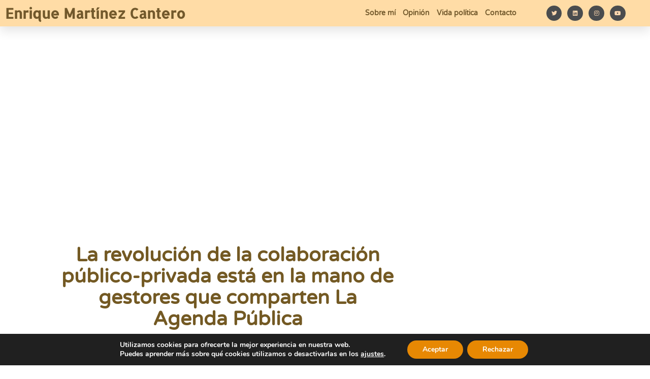

--- FILE ---
content_type: text/css; charset=utf-8
request_url: https://www.enriquemartinezcantero.com/wp-content/cache/autoptimize/autoptimize_single_a6782ede776c7c0cabbd47d562f686d4.php?ver=1768501242
body_size: 2034
content:
.elementor-614 .elementor-element.elementor-element-74cab9d2:not(.elementor-motion-effects-element-type-background),.elementor-614 .elementor-element.elementor-element-74cab9d2>.elementor-motion-effects-container>.elementor-motion-effects-layer{background-color:#ffdca6}.elementor-614 .elementor-element.elementor-element-74cab9d2>.elementor-container{max-width:1261px;min-height:0px}.elementor-614 .elementor-element.elementor-element-74cab9d2{box-shadow:0px 10px 20px 0px rgba(0,0,0,.1);transition:background .3s,border .3s,border-radius .3s,box-shadow .3s;margin-top:0;margin-bottom:0;padding:0;z-index:10}.elementor-614 .elementor-element.elementor-element-74cab9d2>.elementor-background-overlay{transition:background .3s,border-radius .3s,opacity .3s}.elementor-bc-flex-widget .elementor-614 .elementor-element.elementor-element-49aa0365.elementor-column .elementor-widget-wrap{align-items:center}.elementor-614 .elementor-element.elementor-element-49aa0365.elementor-column.elementor-element[data-element_type="column"]>.elementor-widget-wrap.elementor-element-populated{align-content:center;align-items:center}.elementor-widget-heading .elementor-heading-title{font-family:var(--e-global-typography-primary-font-family);font-weight:var(--e-global-typography-primary-font-weight);color:var(--e-global-color-primary)}.elementor-614 .elementor-element.elementor-element-2849b585>.elementor-widget-container{margin:0;padding:0}.elementor-614 .elementor-element.elementor-element-2849b585 .elementor-heading-title{font-family:"Allerta Stencil";font-size:28px;color:#72592c}.elementor-bc-flex-widget .elementor-614 .elementor-element.elementor-element-5090c8f7.elementor-column .elementor-widget-wrap{align-items:center}.elementor-614 .elementor-element.elementor-element-5090c8f7.elementor-column.elementor-element[data-element_type="column"]>.elementor-widget-wrap.elementor-element-populated{align-content:center;align-items:center}.elementor-614 .elementor-element.elementor-element-5090c8f7.elementor-column>.elementor-widget-wrap{justify-content:center}.elementor-614 .elementor-element.elementor-element-5090c8f7>.elementor-element-populated{padding:0 20px 0 0}.elementor-widget-nav-menu .elementor-nav-menu .elementor-item{font-family:var(--e-global-typography-primary-font-family);font-weight:var(--e-global-typography-primary-font-weight)}.elementor-widget-nav-menu .elementor-nav-menu--main .elementor-item{color:var(--e-global-color-text);fill:var(--e-global-color-text)}.elementor-widget-nav-menu .elementor-nav-menu--main .elementor-item:hover,.elementor-widget-nav-menu .elementor-nav-menu--main .elementor-item.elementor-item-active,.elementor-widget-nav-menu .elementor-nav-menu--main .elementor-item.highlighted,.elementor-widget-nav-menu .elementor-nav-menu--main .elementor-item:focus{color:var(--e-global-color-accent);fill:var(--e-global-color-accent)}.elementor-widget-nav-menu .elementor-nav-menu--main:not(.e--pointer-framed) .elementor-item:before,.elementor-widget-nav-menu .elementor-nav-menu--main:not(.e--pointer-framed) .elementor-item:after{background-color:var(--e-global-color-accent)}.elementor-widget-nav-menu .e--pointer-framed .elementor-item:before,.elementor-widget-nav-menu .e--pointer-framed .elementor-item:after{border-color:var(--e-global-color-accent)}.elementor-widget-nav-menu{--e-nav-menu-divider-color:var(--e-global-color-text)}.elementor-widget-nav-menu .elementor-nav-menu--dropdown .elementor-item,.elementor-widget-nav-menu .elementor-nav-menu--dropdown .elementor-sub-item{font-family:var(--e-global-typography-accent-font-family);font-weight:var(--e-global-typography-accent-font-weight)}.elementor-614 .elementor-element.elementor-element-1f4c05ed>.elementor-widget-container{margin:0;padding:0}.elementor-614 .elementor-element.elementor-element-1f4c05ed .elementor-menu-toggle{margin-left:auto;background-color:rgba(255,255,255,0);border-width:0;border-radius:0}.elementor-614 .elementor-element.elementor-element-1f4c05ed .elementor-nav-menu .elementor-item{font-family:"Varela Round";font-size:14px;font-weight:900}.elementor-614 .elementor-element.elementor-element-1f4c05ed .elementor-nav-menu--main .elementor-item{color:#72592c;fill:#72592c;padding-left:0;padding-right:0;padding-top:16px;padding-bottom:16px}.elementor-614 .elementor-element.elementor-element-1f4c05ed .elementor-nav-menu--main .elementor-item:hover,.elementor-614 .elementor-element.elementor-element-1f4c05ed .elementor-nav-menu--main .elementor-item.elementor-item-active,.elementor-614 .elementor-element.elementor-element-1f4c05ed .elementor-nav-menu--main .elementor-item.highlighted,.elementor-614 .elementor-element.elementor-element-1f4c05ed .elementor-nav-menu--main .elementor-item:focus{color:#72592c;fill:#72592c}.elementor-614 .elementor-element.elementor-element-1f4c05ed .elementor-nav-menu--main:not(.e--pointer-framed) .elementor-item:before,.elementor-614 .elementor-element.elementor-element-1f4c05ed .elementor-nav-menu--main:not(.e--pointer-framed) .elementor-item:after{background-color:#72592c}.elementor-614 .elementor-element.elementor-element-1f4c05ed .e--pointer-framed .elementor-item:before,.elementor-614 .elementor-element.elementor-element-1f4c05ed .e--pointer-framed .elementor-item:after{border-color:#72592c}.elementor-614 .elementor-element.elementor-element-1f4c05ed .elementor-nav-menu--main .elementor-item.elementor-item-active{color:#72592c}.elementor-614 .elementor-element.elementor-element-1f4c05ed .elementor-nav-menu--main:not(.e--pointer-framed) .elementor-item.elementor-item-active:before,.elementor-614 .elementor-element.elementor-element-1f4c05ed .elementor-nav-menu--main:not(.e--pointer-framed) .elementor-item.elementor-item-active:after{background-color:#72592c}.elementor-614 .elementor-element.elementor-element-1f4c05ed .e--pointer-framed .elementor-item.elementor-item-active:before,.elementor-614 .elementor-element.elementor-element-1f4c05ed .e--pointer-framed .elementor-item.elementor-item-active:after{border-color:#72592c}.elementor-614 .elementor-element.elementor-element-1f4c05ed .e--pointer-framed .elementor-item:before{border-width:2px}.elementor-614 .elementor-element.elementor-element-1f4c05ed .e--pointer-framed.e--animation-draw .elementor-item:before{border-width:0 0 2px 2px}.elementor-614 .elementor-element.elementor-element-1f4c05ed .e--pointer-framed.e--animation-draw .elementor-item:after{border-width:2px 2px 0 0}.elementor-614 .elementor-element.elementor-element-1f4c05ed .e--pointer-framed.e--animation-corners .elementor-item:before{border-width:2px 0 0 2px}.elementor-614 .elementor-element.elementor-element-1f4c05ed .e--pointer-framed.e--animation-corners .elementor-item:after{border-width:0 2px 2px 0}.elementor-614 .elementor-element.elementor-element-1f4c05ed .e--pointer-underline .elementor-item:after,.elementor-614 .elementor-element.elementor-element-1f4c05ed .e--pointer-overline .elementor-item:before,.elementor-614 .elementor-element.elementor-element-1f4c05ed .e--pointer-double-line .elementor-item:before,.elementor-614 .elementor-element.elementor-element-1f4c05ed .e--pointer-double-line .elementor-item:after{height:2px}.elementor-614 .elementor-element.elementor-element-1f4c05ed{--e-nav-menu-horizontal-menu-item-margin:calc( 14px / 2 );--nav-menu-icon-size:29px}.elementor-614 .elementor-element.elementor-element-1f4c05ed .elementor-nav-menu--main:not(.elementor-nav-menu--layout-horizontal) .elementor-nav-menu>li:not(:last-child){margin-bottom:14px}.elementor-614 .elementor-element.elementor-element-1f4c05ed .elementor-nav-menu--dropdown a,.elementor-614 .elementor-element.elementor-element-1f4c05ed .elementor-menu-toggle{color:#756432;fill:#756432}.elementor-614 .elementor-element.elementor-element-1f4c05ed .elementor-nav-menu--dropdown{background-color:#fff}.elementor-614 .elementor-element.elementor-element-1f4c05ed .elementor-nav-menu--dropdown a:hover,.elementor-614 .elementor-element.elementor-element-1f4c05ed .elementor-nav-menu--dropdown a:focus,.elementor-614 .elementor-element.elementor-element-1f4c05ed .elementor-nav-menu--dropdown a.elementor-item-active,.elementor-614 .elementor-element.elementor-element-1f4c05ed .elementor-nav-menu--dropdown a.highlighted,.elementor-614 .elementor-element.elementor-element-1f4c05ed .elementor-menu-toggle:hover,.elementor-614 .elementor-element.elementor-element-1f4c05ed .elementor-menu-toggle:focus{color:#fbd69b}.elementor-614 .elementor-element.elementor-element-1f4c05ed .elementor-nav-menu--dropdown a:hover,.elementor-614 .elementor-element.elementor-element-1f4c05ed .elementor-nav-menu--dropdown a:focus,.elementor-614 .elementor-element.elementor-element-1f4c05ed .elementor-nav-menu--dropdown a.elementor-item-active,.elementor-614 .elementor-element.elementor-element-1f4c05ed .elementor-nav-menu--dropdown a.highlighted{background-color:#fff}.elementor-614 .elementor-element.elementor-element-1f4c05ed .elementor-nav-menu--dropdown a.elementor-item-active{color:#726040}.elementor-614 .elementor-element.elementor-element-1f4c05ed .elementor-nav-menu--main .elementor-nav-menu--dropdown,.elementor-614 .elementor-element.elementor-element-1f4c05ed .elementor-nav-menu__container.elementor-nav-menu--dropdown{box-shadow:0px 2px 15px 0px rgba(0,0,0,.1)}.elementor-614 .elementor-element.elementor-element-1f4c05ed .elementor-nav-menu--dropdown a{padding-left:16px;padding-right:16px;padding-top:15px;padding-bottom:15px}.elementor-614 .elementor-element.elementor-element-1f4c05ed .elementor-nav-menu--dropdown li:not(:last-child){border-style:solid;border-color:#fde4a6;border-bottom-width:1px}.elementor-614 .elementor-element.elementor-element-1f4c05ed .elementor-nav-menu--main>.elementor-nav-menu>li>.elementor-nav-menu--dropdown,.elementor-614 .elementor-element.elementor-element-1f4c05ed .elementor-nav-menu__container.elementor-nav-menu--dropdown{margin-top:0 !important}.elementor-614 .elementor-element.elementor-element-1f4c05ed div.elementor-menu-toggle{color:#7e623a}.elementor-614 .elementor-element.elementor-element-1f4c05ed div.elementor-menu-toggle svg{fill:#7e623a}.elementor-614 .elementor-element.elementor-element-1f4c05ed div.elementor-menu-toggle:hover,.elementor-614 .elementor-element.elementor-element-1f4c05ed div.elementor-menu-toggle:focus{color:#796435}.elementor-614 .elementor-element.elementor-element-1f4c05ed div.elementor-menu-toggle:hover svg,.elementor-614 .elementor-element.elementor-element-1f4c05ed div.elementor-menu-toggle:focus svg{fill:#796435}.elementor-bc-flex-widget .elementor-614 .elementor-element.elementor-element-edad798.elementor-column .elementor-widget-wrap{align-items:center}.elementor-614 .elementor-element.elementor-element-edad798.elementor-column.elementor-element[data-element_type="column"]>.elementor-widget-wrap.elementor-element-populated{align-content:center;align-items:center}.elementor-614 .elementor-element.elementor-element-edad798.elementor-column>.elementor-widget-wrap{justify-content:center}.elementor-614 .elementor-element.elementor-element-edad798>.elementor-element-populated{padding:0 20px 0 0}.elementor-614 .elementor-element.elementor-element-6c060bb8{--grid-template-columns:repeat(0,auto);--icon-size:11px;--grid-column-gap:7px;--grid-row-gap:0px}.elementor-614 .elementor-element.elementor-element-6c060bb8 .elementor-widget-container{text-align:right}.elementor-614 .elementor-element.elementor-element-6c060bb8 .elementor-social-icon{background-color:#4a4c4e;--icon-padding:.9em}.elementor-614 .elementor-element.elementor-element-6c060bb8 .elementor-social-icon i{color:#ffd8af}.elementor-614 .elementor-element.elementor-element-6c060bb8 .elementor-social-icon svg{fill:#ffd8af}.elementor-614 .elementor-element.elementor-element-3419e73:not(.elementor-motion-effects-element-type-background),.elementor-614 .elementor-element.elementor-element-3419e73>.elementor-motion-effects-container>.elementor-motion-effects-layer{background-color:#ffdca6}.elementor-614 .elementor-element.elementor-element-3419e73>.elementor-container{max-width:1261px;min-height:0px}.elementor-614 .elementor-element.elementor-element-3419e73{box-shadow:0px 10px 20px 0px rgba(0,0,0,.1);transition:background .3s,border .3s,border-radius .3s,box-shadow .3s;margin-top:0;margin-bottom:0;padding:0;z-index:10}.elementor-614 .elementor-element.elementor-element-3419e73>.elementor-background-overlay{transition:background .3s,border-radius .3s,opacity .3s}.elementor-bc-flex-widget .elementor-614 .elementor-element.elementor-element-be0b6d7.elementor-column .elementor-widget-wrap{align-items:center}.elementor-614 .elementor-element.elementor-element-be0b6d7.elementor-column.elementor-element[data-element_type="column"]>.elementor-widget-wrap.elementor-element-populated{align-content:center;align-items:center}.elementor-614 .elementor-element.elementor-element-87d8021>.elementor-widget-container{margin:0;padding:0}.elementor-614 .elementor-element.elementor-element-87d8021 .elementor-heading-title{font-family:"Allerta Stencil";font-size:28px;color:#72592c}.elementor-bc-flex-widget .elementor-614 .elementor-element.elementor-element-11db185.elementor-column .elementor-widget-wrap{align-items:center}.elementor-614 .elementor-element.elementor-element-11db185.elementor-column.elementor-element[data-element_type="column"]>.elementor-widget-wrap.elementor-element-populated{align-content:center;align-items:center}.elementor-614 .elementor-element.elementor-element-11db185.elementor-column>.elementor-widget-wrap{justify-content:center}.elementor-614 .elementor-element.elementor-element-11db185>.elementor-element-populated{padding:0 20px 0 0}.elementor-614 .elementor-element.elementor-element-3fc9075>.elementor-widget-container{margin:0;padding:0}.elementor-614 .elementor-element.elementor-element-3fc9075 .elementor-menu-toggle{margin-left:auto;background-color:rgba(255,255,255,0);border-width:0;border-radius:0}.elementor-614 .elementor-element.elementor-element-3fc9075 .elementor-nav-menu .elementor-item{font-family:"Varela Round";font-size:14px;font-weight:900}.elementor-614 .elementor-element.elementor-element-3fc9075 .elementor-nav-menu--main .elementor-item{color:#72592c;fill:#72592c;padding-left:0;padding-right:0;padding-top:18px;padding-bottom:18px}.elementor-614 .elementor-element.elementor-element-3fc9075 .elementor-nav-menu--main .elementor-item:hover,.elementor-614 .elementor-element.elementor-element-3fc9075 .elementor-nav-menu--main .elementor-item.elementor-item-active,.elementor-614 .elementor-element.elementor-element-3fc9075 .elementor-nav-menu--main .elementor-item.highlighted,.elementor-614 .elementor-element.elementor-element-3fc9075 .elementor-nav-menu--main .elementor-item:focus{color:#72592c;fill:#72592c}.elementor-614 .elementor-element.elementor-element-3fc9075 .elementor-nav-menu--main:not(.e--pointer-framed) .elementor-item:before,.elementor-614 .elementor-element.elementor-element-3fc9075 .elementor-nav-menu--main:not(.e--pointer-framed) .elementor-item:after{background-color:#72592c}.elementor-614 .elementor-element.elementor-element-3fc9075 .e--pointer-framed .elementor-item:before,.elementor-614 .elementor-element.elementor-element-3fc9075 .e--pointer-framed .elementor-item:after{border-color:#72592c}.elementor-614 .elementor-element.elementor-element-3fc9075 .elementor-nav-menu--main .elementor-item.elementor-item-active{color:#72592c}.elementor-614 .elementor-element.elementor-element-3fc9075 .elementor-nav-menu--main:not(.e--pointer-framed) .elementor-item.elementor-item-active:before,.elementor-614 .elementor-element.elementor-element-3fc9075 .elementor-nav-menu--main:not(.e--pointer-framed) .elementor-item.elementor-item-active:after{background-color:#72592c}.elementor-614 .elementor-element.elementor-element-3fc9075 .e--pointer-framed .elementor-item.elementor-item-active:before,.elementor-614 .elementor-element.elementor-element-3fc9075 .e--pointer-framed .elementor-item.elementor-item-active:after{border-color:#72592c}.elementor-614 .elementor-element.elementor-element-3fc9075 .e--pointer-framed .elementor-item:before{border-width:2px}.elementor-614 .elementor-element.elementor-element-3fc9075 .e--pointer-framed.e--animation-draw .elementor-item:before{border-width:0 0 2px 2px}.elementor-614 .elementor-element.elementor-element-3fc9075 .e--pointer-framed.e--animation-draw .elementor-item:after{border-width:2px 2px 0 0}.elementor-614 .elementor-element.elementor-element-3fc9075 .e--pointer-framed.e--animation-corners .elementor-item:before{border-width:2px 0 0 2px}.elementor-614 .elementor-element.elementor-element-3fc9075 .e--pointer-framed.e--animation-corners .elementor-item:after{border-width:0 2px 2px 0}.elementor-614 .elementor-element.elementor-element-3fc9075 .e--pointer-underline .elementor-item:after,.elementor-614 .elementor-element.elementor-element-3fc9075 .e--pointer-overline .elementor-item:before,.elementor-614 .elementor-element.elementor-element-3fc9075 .e--pointer-double-line .elementor-item:before,.elementor-614 .elementor-element.elementor-element-3fc9075 .e--pointer-double-line .elementor-item:after{height:2px}.elementor-614 .elementor-element.elementor-element-3fc9075{--e-nav-menu-horizontal-menu-item-margin:calc( 36px / 2 );--nav-menu-icon-size:29px}.elementor-614 .elementor-element.elementor-element-3fc9075 .elementor-nav-menu--main:not(.elementor-nav-menu--layout-horizontal) .elementor-nav-menu>li:not(:last-child){margin-bottom:36px}.elementor-614 .elementor-element.elementor-element-3fc9075 .elementor-nav-menu--dropdown a,.elementor-614 .elementor-element.elementor-element-3fc9075 .elementor-menu-toggle{color:#756432;fill:#756432}.elementor-614 .elementor-element.elementor-element-3fc9075 .elementor-nav-menu--dropdown{background-color:#fff}.elementor-614 .elementor-element.elementor-element-3fc9075 .elementor-nav-menu--dropdown a:hover,.elementor-614 .elementor-element.elementor-element-3fc9075 .elementor-nav-menu--dropdown a:focus,.elementor-614 .elementor-element.elementor-element-3fc9075 .elementor-nav-menu--dropdown a.elementor-item-active,.elementor-614 .elementor-element.elementor-element-3fc9075 .elementor-nav-menu--dropdown a.highlighted,.elementor-614 .elementor-element.elementor-element-3fc9075 .elementor-menu-toggle:hover,.elementor-614 .elementor-element.elementor-element-3fc9075 .elementor-menu-toggle:focus{color:#fbd69b}.elementor-614 .elementor-element.elementor-element-3fc9075 .elementor-nav-menu--dropdown a:hover,.elementor-614 .elementor-element.elementor-element-3fc9075 .elementor-nav-menu--dropdown a:focus,.elementor-614 .elementor-element.elementor-element-3fc9075 .elementor-nav-menu--dropdown a.elementor-item-active,.elementor-614 .elementor-element.elementor-element-3fc9075 .elementor-nav-menu--dropdown a.highlighted{background-color:#fff}.elementor-614 .elementor-element.elementor-element-3fc9075 .elementor-nav-menu--dropdown a.elementor-item-active{color:#4632da}.elementor-614 .elementor-element.elementor-element-3fc9075 .elementor-nav-menu--main .elementor-nav-menu--dropdown,.elementor-614 .elementor-element.elementor-element-3fc9075 .elementor-nav-menu__container.elementor-nav-menu--dropdown{box-shadow:0px 2px 15px 0px rgba(0,0,0,.1)}.elementor-614 .elementor-element.elementor-element-3fc9075 .elementor-nav-menu--dropdown a{padding-left:16px;padding-right:16px;padding-top:15px;padding-bottom:15px}.elementor-614 .elementor-element.elementor-element-3fc9075 .elementor-nav-menu--dropdown li:not(:last-child){border-style:solid;border-color:#fde4a6;border-bottom-width:1px}.elementor-614 .elementor-element.elementor-element-3fc9075 .elementor-nav-menu--main>.elementor-nav-menu>li>.elementor-nav-menu--dropdown,.elementor-614 .elementor-element.elementor-element-3fc9075 .elementor-nav-menu__container.elementor-nav-menu--dropdown{margin-top:0 !important}.elementor-614 .elementor-element.elementor-element-3fc9075 div.elementor-menu-toggle{color:#7e623a}.elementor-614 .elementor-element.elementor-element-3fc9075 div.elementor-menu-toggle svg{fill:#7e623a}.elementor-614 .elementor-element.elementor-element-3fc9075 div.elementor-menu-toggle:hover,.elementor-614 .elementor-element.elementor-element-3fc9075 div.elementor-menu-toggle:focus{color:#796435}.elementor-614 .elementor-element.elementor-element-3fc9075 div.elementor-menu-toggle:hover svg,.elementor-614 .elementor-element.elementor-element-3fc9075 div.elementor-menu-toggle:focus svg{fill:#796435}@media(max-width:1024px){.elementor-614 .elementor-element.elementor-element-49aa0365>.elementor-element-populated{padding:0 0 0 5%}.elementor-614 .elementor-element.elementor-element-5090c8f7>.elementor-element-populated{padding:0 0 0 5%}.elementor-614 .elementor-element.elementor-element-1f4c05ed>.elementor-widget-container{padding:0 10px 0 0}.elementor-614 .elementor-element.elementor-element-1f4c05ed .e--pointer-framed .elementor-item:before{border-width:0}.elementor-614 .elementor-element.elementor-element-1f4c05ed .e--pointer-framed.e--animation-draw .elementor-item:before{border-width:0}.elementor-614 .elementor-element.elementor-element-1f4c05ed .e--pointer-framed.e--animation-draw .elementor-item:after{border-width:0}.elementor-614 .elementor-element.elementor-element-1f4c05ed .e--pointer-framed.e--animation-corners .elementor-item:before{border-width:0}.elementor-614 .elementor-element.elementor-element-1f4c05ed .e--pointer-framed.e--animation-corners .elementor-item:after{border-width:0}.elementor-614 .elementor-element.elementor-element-1f4c05ed .e--pointer-underline .elementor-item:after,.elementor-614 .elementor-element.elementor-element-1f4c05ed .e--pointer-overline .elementor-item:before,.elementor-614 .elementor-element.elementor-element-1f4c05ed .e--pointer-double-line .elementor-item:before,.elementor-614 .elementor-element.elementor-element-1f4c05ed .e--pointer-double-line .elementor-item:after{height:0}.elementor-614 .elementor-element.elementor-element-1f4c05ed .elementor-nav-menu--main .elementor-item{padding-left:0;padding-right:0;padding-top:0;padding-bottom:0}.elementor-614 .elementor-element.elementor-element-1f4c05ed .elementor-nav-menu--dropdown .elementor-item,.elementor-614 .elementor-element.elementor-element-1f4c05ed .elementor-nav-menu--dropdown .elementor-sub-item{font-size:16px}.elementor-614 .elementor-element.elementor-element-1f4c05ed .elementor-nav-menu--dropdown a{padding-left:0;padding-right:0;padding-top:18px;padding-bottom:18px}.elementor-614 .elementor-element.elementor-element-1f4c05ed .elementor-nav-menu--main>.elementor-nav-menu>li>.elementor-nav-menu--dropdown,.elementor-614 .elementor-element.elementor-element-1f4c05ed .elementor-nav-menu__container.elementor-nav-menu--dropdown{margin-top:0 !important}.elementor-614 .elementor-element.elementor-element-edad798>.elementor-element-populated{padding:0 0 0 5%}.elementor-614 .elementor-element.elementor-element-6c060bb8 .elementor-widget-container{text-align:center}.elementor-614 .elementor-element.elementor-element-3419e73{margin-top:0;margin-bottom:0;padding:0}.elementor-614 .elementor-element.elementor-element-be0b6d7>.elementor-element-populated{padding:0 0 0 5%}.elementor-614 .elementor-element.elementor-element-11db185>.elementor-element-populated{padding:0}.elementor-614 .elementor-element.elementor-element-3fc9075>.elementor-widget-container{padding:0}.elementor-614 .elementor-element.elementor-element-3fc9075 .e--pointer-framed .elementor-item:before{border-width:0}.elementor-614 .elementor-element.elementor-element-3fc9075 .e--pointer-framed.e--animation-draw .elementor-item:before{border-width:0}.elementor-614 .elementor-element.elementor-element-3fc9075 .e--pointer-framed.e--animation-draw .elementor-item:after{border-width:0}.elementor-614 .elementor-element.elementor-element-3fc9075 .e--pointer-framed.e--animation-corners .elementor-item:before{border-width:0}.elementor-614 .elementor-element.elementor-element-3fc9075 .e--pointer-framed.e--animation-corners .elementor-item:after{border-width:0}.elementor-614 .elementor-element.elementor-element-3fc9075 .e--pointer-underline .elementor-item:after,.elementor-614 .elementor-element.elementor-element-3fc9075 .e--pointer-overline .elementor-item:before,.elementor-614 .elementor-element.elementor-element-3fc9075 .e--pointer-double-line .elementor-item:before,.elementor-614 .elementor-element.elementor-element-3fc9075 .e--pointer-double-line .elementor-item:after{height:0}.elementor-614 .elementor-element.elementor-element-3fc9075 .elementor-nav-menu--main .elementor-item{padding-left:0;padding-right:0;padding-top:0;padding-bottom:0}.elementor-614 .elementor-element.elementor-element-3fc9075 .elementor-nav-menu--dropdown .elementor-item,.elementor-614 .elementor-element.elementor-element-3fc9075 .elementor-nav-menu--dropdown .elementor-sub-item{font-size:16px}.elementor-614 .elementor-element.elementor-element-3fc9075 .elementor-nav-menu--dropdown a{padding-left:0;padding-right:0;padding-top:18px;padding-bottom:18px}.elementor-614 .elementor-element.elementor-element-3fc9075 .elementor-nav-menu--main>.elementor-nav-menu>li>.elementor-nav-menu--dropdown,.elementor-614 .elementor-element.elementor-element-3fc9075 .elementor-nav-menu__container.elementor-nav-menu--dropdown{margin-top:0 !important}}@media(min-width:768px){.elementor-614 .elementor-element.elementor-element-49aa0365{width:41.93%}.elementor-614 .elementor-element.elementor-element-5090c8f7{width:40.281%}.elementor-614 .elementor-element.elementor-element-edad798{width:17.063%}}@media(max-width:1024px) and (min-width:768px){.elementor-614 .elementor-element.elementor-element-49aa0365{width:50%}.elementor-614 .elementor-element.elementor-element-5090c8f7{width:25%}.elementor-614 .elementor-element.elementor-element-edad798{width:25%}.elementor-614 .elementor-element.elementor-element-be0b6d7{width:50%}.elementor-614 .elementor-element.elementor-element-11db185{width:47%}}@media(max-width:767px){.elementor-614 .elementor-element.elementor-element-74cab9d2{padding:0}.elementor-614 .elementor-element.elementor-element-49aa0365{width:50%}.elementor-614 .elementor-element.elementor-element-49aa0365>.elementor-element-populated{padding:0 0 0 20px}.elementor-614 .elementor-element.elementor-element-2849b585>.elementor-widget-container{margin:5px 0 4px;padding:0}.elementor-614 .elementor-element.elementor-element-2849b585 .elementor-heading-title{font-size:20px}.elementor-614 .elementor-element.elementor-element-5090c8f7{width:50%}.elementor-614 .elementor-element.elementor-element-5090c8f7>.elementor-element-populated{padding:0}.elementor-614 .elementor-element.elementor-element-1f4c05ed>.elementor-widget-container{padding:0 20px 0 0}.elementor-614 .elementor-element.elementor-element-1f4c05ed{z-index:2;--e-nav-menu-horizontal-menu-item-margin:calc( 0px / 2 )}.elementor-614 .elementor-element.elementor-element-1f4c05ed .e--pointer-framed .elementor-item:before{border-width:0}.elementor-614 .elementor-element.elementor-element-1f4c05ed .e--pointer-framed.e--animation-draw .elementor-item:before{border-width:0}.elementor-614 .elementor-element.elementor-element-1f4c05ed .e--pointer-framed.e--animation-draw .elementor-item:after{border-width:0}.elementor-614 .elementor-element.elementor-element-1f4c05ed .e--pointer-framed.e--animation-corners .elementor-item:before{border-width:0}.elementor-614 .elementor-element.elementor-element-1f4c05ed .e--pointer-framed.e--animation-corners .elementor-item:after{border-width:0}.elementor-614 .elementor-element.elementor-element-1f4c05ed .e--pointer-underline .elementor-item:after,.elementor-614 .elementor-element.elementor-element-1f4c05ed .e--pointer-overline .elementor-item:before,.elementor-614 .elementor-element.elementor-element-1f4c05ed .e--pointer-double-line .elementor-item:before,.elementor-614 .elementor-element.elementor-element-1f4c05ed .e--pointer-double-line .elementor-item:after{height:0}.elementor-614 .elementor-element.elementor-element-1f4c05ed .elementor-nav-menu--main .elementor-item{padding-left:0;padding-right:0}.elementor-614 .elementor-element.elementor-element-1f4c05ed .elementor-nav-menu--main:not(.elementor-nav-menu--layout-horizontal) .elementor-nav-menu>li:not(:last-child){margin-bottom:0}.elementor-614 .elementor-element.elementor-element-1f4c05ed .elementor-nav-menu--dropdown .elementor-item,.elementor-614 .elementor-element.elementor-element-1f4c05ed .elementor-nav-menu--dropdown .elementor-sub-item{font-size:13px}.elementor-614 .elementor-element.elementor-element-1f4c05ed .elementor-nav-menu--dropdown{border-radius:0}.elementor-614 .elementor-element.elementor-element-1f4c05ed .elementor-nav-menu--dropdown li:first-child a{border-top-left-radius:0;border-top-right-radius:0}.elementor-614 .elementor-element.elementor-element-1f4c05ed .elementor-nav-menu--dropdown li:last-child a{border-bottom-right-radius:0;border-bottom-left-radius:0}.elementor-614 .elementor-element.elementor-element-1f4c05ed .elementor-nav-menu--dropdown a{padding-left:0;padding-right:0;padding-top:12px;padding-bottom:12px}.elementor-614 .elementor-element.elementor-element-1f4c05ed .elementor-nav-menu--main>.elementor-nav-menu>li>.elementor-nav-menu--dropdown,.elementor-614 .elementor-element.elementor-element-1f4c05ed .elementor-nav-menu__container.elementor-nav-menu--dropdown{margin-top:13px !important}.elementor-614 .elementor-element.elementor-element-edad798{width:50%}.elementor-614 .elementor-element.elementor-element-edad798>.elementor-element-populated{padding:0}.elementor-614 .elementor-element.elementor-element-6c060bb8 .elementor-widget-container{text-align:center}.elementor-614 .elementor-element.elementor-element-3419e73{padding:0}.elementor-614 .elementor-element.elementor-element-be0b6d7{width:50%}.elementor-614 .elementor-element.elementor-element-be0b6d7>.elementor-element-populated{padding:0 0 0 20px}.elementor-614 .elementor-element.elementor-element-87d8021>.elementor-widget-container{margin:5px 0 4px;padding:0}.elementor-614 .elementor-element.elementor-element-87d8021 .elementor-heading-title{font-size:20px}.elementor-614 .elementor-element.elementor-element-11db185{width:50%}.elementor-614 .elementor-element.elementor-element-11db185>.elementor-element-populated{padding:0}.elementor-614 .elementor-element.elementor-element-3fc9075>.elementor-widget-container{padding:0 20px 0 0}.elementor-614 .elementor-element.elementor-element-3fc9075 .e--pointer-framed .elementor-item:before{border-width:0}.elementor-614 .elementor-element.elementor-element-3fc9075 .e--pointer-framed.e--animation-draw .elementor-item:before{border-width:0}.elementor-614 .elementor-element.elementor-element-3fc9075 .e--pointer-framed.e--animation-draw .elementor-item:after{border-width:0}.elementor-614 .elementor-element.elementor-element-3fc9075 .e--pointer-framed.e--animation-corners .elementor-item:before{border-width:0}.elementor-614 .elementor-element.elementor-element-3fc9075 .e--pointer-framed.e--animation-corners .elementor-item:after{border-width:0}.elementor-614 .elementor-element.elementor-element-3fc9075 .e--pointer-underline .elementor-item:after,.elementor-614 .elementor-element.elementor-element-3fc9075 .e--pointer-overline .elementor-item:before,.elementor-614 .elementor-element.elementor-element-3fc9075 .e--pointer-double-line .elementor-item:before,.elementor-614 .elementor-element.elementor-element-3fc9075 .e--pointer-double-line .elementor-item:after{height:0}.elementor-614 .elementor-element.elementor-element-3fc9075 .elementor-nav-menu--main .elementor-item{padding-left:0;padding-right:0}.elementor-614 .elementor-element.elementor-element-3fc9075{--e-nav-menu-horizontal-menu-item-margin:calc( 0px / 2 )}.elementor-614 .elementor-element.elementor-element-3fc9075 .elementor-nav-menu--main:not(.elementor-nav-menu--layout-horizontal) .elementor-nav-menu>li:not(:last-child){margin-bottom:0}.elementor-614 .elementor-element.elementor-element-3fc9075 .elementor-nav-menu--dropdown .elementor-item,.elementor-614 .elementor-element.elementor-element-3fc9075 .elementor-nav-menu--dropdown .elementor-sub-item{font-size:13px}.elementor-614 .elementor-element.elementor-element-3fc9075 .elementor-nav-menu--dropdown{border-radius:0}.elementor-614 .elementor-element.elementor-element-3fc9075 .elementor-nav-menu--dropdown li:first-child a{border-top-left-radius:0;border-top-right-radius:0}.elementor-614 .elementor-element.elementor-element-3fc9075 .elementor-nav-menu--dropdown li:last-child a{border-bottom-right-radius:0;border-bottom-left-radius:0}.elementor-614 .elementor-element.elementor-element-3fc9075 .elementor-nav-menu--dropdown a{padding-left:0;padding-right:0;padding-top:12px;padding-bottom:12px}.elementor-614 .elementor-element.elementor-element-3fc9075 .elementor-nav-menu--main>.elementor-nav-menu>li>.elementor-nav-menu--dropdown,.elementor-614 .elementor-element.elementor-element-3fc9075 .elementor-nav-menu__container.elementor-nav-menu--dropdown{margin-top:13px !important}}

--- FILE ---
content_type: text/css; charset=utf-8
request_url: https://www.enriquemartinezcantero.com/wp-content/cache/autoptimize/autoptimize_single_76ed049983da35615ea06cf9007ded59.php?ver=1768501242
body_size: 987
content:
.elementor-617 .elementor-element.elementor-element-78bf2de8>.elementor-container>.elementor-column>.elementor-widget-wrap{align-content:center;align-items:center}.elementor-617 .elementor-element.elementor-element-78bf2de8:not(.elementor-motion-effects-element-type-background),.elementor-617 .elementor-element.elementor-element-78bf2de8>.elementor-motion-effects-container>.elementor-motion-effects-layer{background-color:#454545}.elementor-617 .elementor-element.elementor-element-78bf2de8>.elementor-container{max-width:1240px}.elementor-617 .elementor-element.elementor-element-78bf2de8{transition:background .3s,border .3s,border-radius .3s,box-shadow .3s;padding:30px 0}.elementor-617 .elementor-element.elementor-element-78bf2de8>.elementor-background-overlay{transition:background .3s,border-radius .3s,opacity .3s}.elementor-617 .elementor-element.elementor-element-404f3aae>.elementor-container>.elementor-column>.elementor-widget-wrap{align-content:center;align-items:center}.elementor-617 .elementor-element.elementor-element-404f3aae{border-style:solid;border-width:0 0 1px;border-color:#fde1b0;margin-top:0;margin-bottom:30px;padding:0 0 30px}.elementor-widget-nav-menu .elementor-nav-menu .elementor-item{font-family:var(--e-global-typography-primary-font-family);font-weight:var(--e-global-typography-primary-font-weight)}.elementor-widget-nav-menu .elementor-nav-menu--main .elementor-item{color:var(--e-global-color-text);fill:var(--e-global-color-text)}.elementor-widget-nav-menu .elementor-nav-menu--main .elementor-item:hover,.elementor-widget-nav-menu .elementor-nav-menu--main .elementor-item.elementor-item-active,.elementor-widget-nav-menu .elementor-nav-menu--main .elementor-item.highlighted,.elementor-widget-nav-menu .elementor-nav-menu--main .elementor-item:focus{color:var(--e-global-color-accent);fill:var(--e-global-color-accent)}.elementor-widget-nav-menu .elementor-nav-menu--main:not(.e--pointer-framed) .elementor-item:before,.elementor-widget-nav-menu .elementor-nav-menu--main:not(.e--pointer-framed) .elementor-item:after{background-color:var(--e-global-color-accent)}.elementor-widget-nav-menu .e--pointer-framed .elementor-item:before,.elementor-widget-nav-menu .e--pointer-framed .elementor-item:after{border-color:var(--e-global-color-accent)}.elementor-widget-nav-menu{--e-nav-menu-divider-color:var(--e-global-color-text)}.elementor-widget-nav-menu .elementor-nav-menu--dropdown .elementor-item,.elementor-widget-nav-menu .elementor-nav-menu--dropdown .elementor-sub-item{font-family:var(--e-global-typography-accent-font-family);font-weight:var(--e-global-typography-accent-font-weight)}.elementor-617 .elementor-element.elementor-element-31e07295 .elementor-menu-toggle{margin-right:auto;background-color:rgba(0,0,0,0);border-width:0;border-radius:0}.elementor-617 .elementor-element.elementor-element-31e07295 .elementor-nav-menu .elementor-item{font-size:15px;font-weight:500}.elementor-617 .elementor-element.elementor-element-31e07295 .elementor-nav-menu--main .elementor-item{color:#fff;fill:#fff;padding-left:0;padding-right:0}.elementor-617 .elementor-element.elementor-element-31e07295 .elementor-nav-menu--main .elementor-item:hover,.elementor-617 .elementor-element.elementor-element-31e07295 .elementor-nav-menu--main .elementor-item.elementor-item-active,.elementor-617 .elementor-element.elementor-element-31e07295 .elementor-nav-menu--main .elementor-item.highlighted,.elementor-617 .elementor-element.elementor-element-31e07295 .elementor-nav-menu--main .elementor-item:focus{color:#efd08a;fill:#efd08a}.elementor-617 .elementor-element.elementor-element-31e07295{--e-nav-menu-horizontal-menu-item-margin:calc( 31px / 2 );--nav-menu-icon-size:30px}.elementor-617 .elementor-element.elementor-element-31e07295 .elementor-nav-menu--main:not(.elementor-nav-menu--layout-horizontal) .elementor-nav-menu>li:not(:last-child){margin-bottom:31px}.elementor-617 .elementor-element.elementor-element-31e07295 .elementor-nav-menu--dropdown a,.elementor-617 .elementor-element.elementor-element-31e07295 .elementor-menu-toggle{color:#000;fill:#000}.elementor-617 .elementor-element.elementor-element-31e07295 .elementor-nav-menu--dropdown{background-color:#eaeaea}.elementor-617 .elementor-element.elementor-element-31e07295 .elementor-nav-menu--dropdown a:hover,.elementor-617 .elementor-element.elementor-element-31e07295 .elementor-nav-menu--dropdown a:focus,.elementor-617 .elementor-element.elementor-element-31e07295 .elementor-nav-menu--dropdown a.elementor-item-active,.elementor-617 .elementor-element.elementor-element-31e07295 .elementor-nav-menu--dropdown a.highlighted,.elementor-617 .elementor-element.elementor-element-31e07295 .elementor-menu-toggle:hover,.elementor-617 .elementor-element.elementor-element-31e07295 .elementor-menu-toggle:focus{color:#00ce1b}.elementor-617 .elementor-element.elementor-element-31e07295 .elementor-nav-menu--dropdown a:hover,.elementor-617 .elementor-element.elementor-element-31e07295 .elementor-nav-menu--dropdown a:focus,.elementor-617 .elementor-element.elementor-element-31e07295 .elementor-nav-menu--dropdown a.elementor-item-active,.elementor-617 .elementor-element.elementor-element-31e07295 .elementor-nav-menu--dropdown a.highlighted{background-color:#ededed}.elementor-617 .elementor-element.elementor-element-31e07295 .elementor-nav-menu--dropdown .elementor-item,.elementor-617 .elementor-element.elementor-element-31e07295 .elementor-nav-menu--dropdown .elementor-sub-item{font-size:15px}.elementor-617 .elementor-element.elementor-element-31e07295 div.elementor-menu-toggle{color:#000}.elementor-617 .elementor-element.elementor-element-31e07295 div.elementor-menu-toggle svg{fill:#000}.elementor-617 .elementor-element.elementor-element-31e07295 div.elementor-menu-toggle:hover,.elementor-617 .elementor-element.elementor-element-31e07295 div.elementor-menu-toggle:focus{color:#00ce1b}.elementor-617 .elementor-element.elementor-element-31e07295 div.elementor-menu-toggle:hover svg,.elementor-617 .elementor-element.elementor-element-31e07295 div.elementor-menu-toggle:focus svg{fill:#00ce1b}.elementor-widget-heading .elementor-heading-title{font-family:var(--e-global-typography-primary-font-family);font-weight:var(--e-global-typography-primary-font-weight);color:var(--e-global-color-primary)}.elementor-617 .elementor-element.elementor-element-49e256c5{text-align:end}.elementor-617 .elementor-element.elementor-element-49e256c5 .elementor-heading-title{font-size:15px;font-weight:500;color:#fff}.elementor-617 .elementor-element.elementor-element-66579161>.elementor-container>.elementor-column>.elementor-widget-wrap{align-content:center;align-items:center}.elementor-617 .elementor-element.elementor-element-5cfe9784{text-align:start}.elementor-617 .elementor-element.elementor-element-5cfe9784 .elementor-heading-title{font-size:13px;font-weight:300;color:#fff}.elementor-617 .elementor-element.elementor-element-7d80f7dc{--grid-template-columns:repeat(0,auto);--icon-size:12px;--grid-column-gap:7px;--grid-row-gap:0px}.elementor-617 .elementor-element.elementor-element-7d80f7dc .elementor-widget-container{text-align:right}.elementor-617 .elementor-element.elementor-element-7d80f7dc .elementor-social-icon{background-color:#ffe6bb;--icon-padding:.9em}.elementor-617 .elementor-element.elementor-element-7d80f7dc .elementor-social-icon i{color:#714c11}.elementor-617 .elementor-element.elementor-element-7d80f7dc .elementor-social-icon svg{fill:#714c11}@media(max-width:1024px) and (min-width:768px){.elementor-617 .elementor-element.elementor-element-5e857b01{width:100%}}@media(max-width:1024px){.elementor-617 .elementor-element.elementor-element-78bf2de8{padding:30px 20px}.elementor-617 .elementor-element.elementor-element-31e07295 .elementor-nav-menu .elementor-item{font-size:13px}.elementor-617 .elementor-element.elementor-element-49e256c5 .elementor-heading-title{font-size:12px}.elementor-617 .elementor-element.elementor-element-7d80f7dc .elementor-widget-container{text-align:right}}@media(max-width:767px){.elementor-617 .elementor-element.elementor-element-78bf2de8{padding:25px 20px}.elementor-617 .elementor-element.elementor-element-5e857b01{width:100%}.elementor-617 .elementor-element.elementor-element-10c2056e{width:30%}.elementor-617 .elementor-element.elementor-element-10c2056e.elementor-column>.elementor-widget-wrap{justify-content:center}.elementor-617 .elementor-element.elementor-element-31e07295 .elementor-nav-menu--main>.elementor-nav-menu>li>.elementor-nav-menu--dropdown,.elementor-617 .elementor-element.elementor-element-31e07295 .elementor-nav-menu__container.elementor-nav-menu--dropdown{margin-top:40px !important}.elementor-617 .elementor-element.elementor-element-11bdc502{width:100%}.elementor-bc-flex-widget .elementor-617 .elementor-element.elementor-element-11bdc502.elementor-column .elementor-widget-wrap{align-items:center}.elementor-617 .elementor-element.elementor-element-11bdc502.elementor-column.elementor-element[data-element_type="column"]>.elementor-widget-wrap.elementor-element-populated{align-content:center;align-items:center}.elementor-617 .elementor-element.elementor-element-11bdc502.elementor-column>.elementor-widget-wrap{justify-content:center}.elementor-617 .elementor-element.elementor-element-49e256c5{text-align:center}.elementor-617 .elementor-element.elementor-element-49e256c5 .elementor-heading-title{font-size:13px}.elementor-617 .elementor-element.elementor-element-5cfe9784{text-align:center}.elementor-617 .elementor-element.elementor-element-5cfe9784 .elementor-heading-title{line-height:19px}.elementor-617 .elementor-element.elementor-element-7d80f7dc .elementor-widget-container{text-align:center}}

--- FILE ---
content_type: text/css; charset=utf-8
request_url: https://www.enriquemartinezcantero.com/wp-content/cache/autoptimize/autoptimize_single_17e4add60e814c92be95c6ddf60f9ded.php?ver=1768501242
body_size: 937
content:
.elementor-658 .elementor-element.elementor-element-53b8d26e>.elementor-background-overlay{background-color:transparent;background-image:linear-gradient(180deg,rgba(0,0,0,0) 0%,#000 100%);opacity:.5;transition:background .3s,border-radius .3s,opacity .3s}.elementor-658 .elementor-element.elementor-element-53b8d26e>.elementor-container{min-height:500px}.elementor-658 .elementor-element.elementor-element-53b8d26e{transition:background .3s,border .3s,border-radius .3s,box-shadow .3s}.elementor-658 .elementor-element.elementor-element-5ecc9b52>.elementor-container{max-width:896px}.elementor-658 .elementor-element.elementor-element-5ecc9b52{margin-top:-130px;margin-bottom:0}.elementor-658 .elementor-element.elementor-element-73ee02d0:not(.elementor-motion-effects-element-type-background)>.elementor-widget-wrap,.elementor-658 .elementor-element.elementor-element-73ee02d0>.elementor-widget-wrap>.elementor-motion-effects-container>.elementor-motion-effects-layer{background-color:#fff}.elementor-658 .elementor-element.elementor-element-73ee02d0>.elementor-element-populated{transition:background .3s,border .3s,border-radius .3s,box-shadow .3s;padding:60px}.elementor-658 .elementor-element.elementor-element-73ee02d0>.elementor-element-populated>.elementor-background-overlay{transition:background .3s,border-radius .3s,opacity .3s}.elementor-widget-theme-post-title .elementor-heading-title{font-family:var(--e-global-typography-primary-font-family);font-weight:var(--e-global-typography-primary-font-weight);color:var(--e-global-color-primary)}.elementor-658 .elementor-element.elementor-element-4b355ce2>.elementor-widget-container{padding:0 60px}.elementor-658 .elementor-element.elementor-element-4b355ce2{text-align:center}.elementor-658 .elementor-element.elementor-element-4b355ce2 .elementor-heading-title{font-size:39px;font-weight:900;text-transform:none;line-height:1.1em;color:#735923}.elementor-widget-post-info .elementor-icon-list-item:not(:last-child):after{border-color:var(--e-global-color-text)}.elementor-widget-post-info .elementor-icon-list-icon i{color:var(--e-global-color-primary)}.elementor-widget-post-info .elementor-icon-list-icon svg{fill:var(--e-global-color-primary)}.elementor-widget-post-info .elementor-icon-list-text,.elementor-widget-post-info .elementor-icon-list-text a{color:var(--e-global-color-secondary)}.elementor-widget-post-info .elementor-icon-list-item{font-family:var(--e-global-typography-text-font-family);font-weight:var(--e-global-typography-text-font-weight)}.elementor-658 .elementor-element.elementor-element-4b3322d5>.elementor-widget-container{margin:0 0 14px}.elementor-658 .elementor-element.elementor-element-4b3322d5 .elementor-icon-list-icon{width:14px}.elementor-658 .elementor-element.elementor-element-4b3322d5 .elementor-icon-list-icon i{font-size:14px}.elementor-658 .elementor-element.elementor-element-4b3322d5 .elementor-icon-list-icon svg{--e-icon-list-icon-size:14px}.elementor-658 .elementor-element.elementor-element-4b3322d5 .elementor-icon-list-text,.elementor-658 .elementor-element.elementor-element-4b3322d5 .elementor-icon-list-text a{color:#543e0e}.elementor-658 .elementor-element.elementor-element-4b3322d5 .elementor-icon-list-item{font-size:14px;font-weight:700;text-transform:none;letter-spacing:0px}.elementor-658 .elementor-element.elementor-element-5ee74a0>.elementor-widget-container{margin:0;padding:15px;border-style:solid;border-width:1px 0;border-color:#6e5429}.elementor-658 .elementor-element.elementor-element-5ee74a0 .elementor-icon-list-items:not(.elementor-inline-items) .elementor-icon-list-item:not(:last-child){padding-bottom:calc(28px/2)}.elementor-658 .elementor-element.elementor-element-5ee74a0 .elementor-icon-list-items:not(.elementor-inline-items) .elementor-icon-list-item:not(:first-child){margin-top:calc(28px/2)}.elementor-658 .elementor-element.elementor-element-5ee74a0 .elementor-icon-list-items.elementor-inline-items .elementor-icon-list-item{margin-right:calc(28px/2);margin-left:calc(28px/2)}.elementor-658 .elementor-element.elementor-element-5ee74a0 .elementor-icon-list-items.elementor-inline-items{margin-right:calc(-28px/2);margin-left:calc(-28px/2)}body.rtl .elementor-658 .elementor-element.elementor-element-5ee74a0 .elementor-icon-list-items.elementor-inline-items .elementor-icon-list-item:after{left:calc(-28px/2)}body:not(.rtl) .elementor-658 .elementor-element.elementor-element-5ee74a0 .elementor-icon-list-items.elementor-inline-items .elementor-icon-list-item:after{right:calc(-28px/2)}.elementor-658 .elementor-element.elementor-element-5ee74a0 .elementor-icon-list-item:not(:last-child):after{content:"";border-color:#fdd482}.elementor-658 .elementor-element.elementor-element-5ee74a0 .elementor-icon-list-items:not(.elementor-inline-items) .elementor-icon-list-item:not(:last-child):after{border-top-style:solid;border-top-width:1px}.elementor-658 .elementor-element.elementor-element-5ee74a0 .elementor-icon-list-items.elementor-inline-items .elementor-icon-list-item:not(:last-child):after{border-left-style:solid}.elementor-658 .elementor-element.elementor-element-5ee74a0 .elementor-inline-items .elementor-icon-list-item:not(:last-child):after{border-left-width:1px}.elementor-658 .elementor-element.elementor-element-5ee74a0 .elementor-icon-list-icon i{color:rgba(251,212,115,.64);font-size:14px}.elementor-658 .elementor-element.elementor-element-5ee74a0 .elementor-icon-list-icon svg{fill:rgba(251,212,115,.64);--e-icon-list-icon-size:14px}.elementor-658 .elementor-element.elementor-element-5ee74a0 .elementor-icon-list-icon{width:14px}.elementor-658 .elementor-element.elementor-element-5ee74a0 .elementor-icon-list-text,.elementor-658 .elementor-element.elementor-element-5ee74a0 .elementor-icon-list-text a{color:#654d33}.elementor-658 .elementor-element.elementor-element-5ee74a0 .elementor-icon-list-item{font-size:15px}.elementor-widget-theme-post-content{color:var(--e-global-color-text);font-family:var(--e-global-typography-text-font-family);font-weight:var(--e-global-typography-text-font-weight)}.elementor-658 .elementor-element.elementor-element-253eeada{text-align:justify;color:#51410d;font-size:16px;font-weight:700;line-height:2em}.elementor-widget-heading .elementor-heading-title{font-family:var(--e-global-typography-primary-font-family);font-weight:var(--e-global-typography-primary-font-weight);color:var(--e-global-color-primary)}.elementor-658 .elementor-element.elementor-element-6f01a27b .elementor-heading-title{font-size:23px;font-weight:900;text-transform:none;color:#765d30}.elementor-658 .elementor-element.elementor-element-2d18c5b8{--grid-side-margin:15px;--grid-column-gap:15px;--grid-row-gap:15px;--grid-bottom-margin:15px}.elementor-658 .elementor-element.elementor-element-2d18c5b8 .elementor-share-btn__title{font-size:14px;font-weight:400}.elementor-widget-author-box .elementor-author-box__name{color:var(--e-global-color-secondary);font-family:var(--e-global-typography-primary-font-family);font-weight:var(--e-global-typography-primary-font-weight)}.elementor-widget-author-box .elementor-author-box__bio{color:var(--e-global-color-text);font-family:var(--e-global-typography-text-font-family);font-weight:var(--e-global-typography-text-font-weight)}.elementor-widget-author-box .elementor-author-box__button{color:var(--e-global-color-secondary);border-color:var(--e-global-color-secondary);font-family:var(--e-global-typography-accent-font-family);font-weight:var(--e-global-typography-accent-font-weight)}.elementor-widget-author-box .elementor-author-box__button:hover{border-color:var(--e-global-color-secondary);color:var(--e-global-color-secondary)}.elementor-658 .elementor-element.elementor-element-6887ee3c>.elementor-widget-container{margin:30px 0;padding:30px 0;border-style:solid;border-width:1px 0;border-color:#6e5429}.elementor-658 .elementor-element.elementor-element-6887ee3c .elementor-author-box__avatar img{width:97px;height:97px;border-radius:100px}.elementor-658 .elementor-element.elementor-element-6887ee3c .elementor-author-box__name{color:#6c5625;font-size:20px}.elementor-658 .elementor-element.elementor-element-6887ee3c .elementor-author-box__bio{color:#e1c57f;font-size:15px}.elementor-658 .elementor-element.elementor-element-62f4d345 .elementor-heading-title{font-size:23px;font-weight:900;text-transform:none;color:#765d30}@media(max-width:1024px){.elementor-658 .elementor-element.elementor-element-2d18c5b8{--grid-side-margin:15px;--grid-column-gap:15px;--grid-row-gap:15px;--grid-bottom-margin:15px}}@media(max-width:767px){.elementor-658 .elementor-element.elementor-element-2d18c5b8{--grid-side-margin:15px;--grid-column-gap:15px;--grid-row-gap:15px;--grid-bottom-margin:15px}}

--- FILE ---
content_type: text/css; charset=utf-8
request_url: https://www.enriquemartinezcantero.com/wp-content/cache/autoptimize/autoptimize_single_1f1c6abbb54c6d189b7263e0861fae8a.php?ver=5.15.3
body_size: 23
content:
/*!
 * Font Awesome Free 5.15.3 by @fontawesome - https://fontawesome.com
 * License - https://fontawesome.com/license/free (Icons: CC BY 4.0, Fonts: SIL OFL 1.1, Code: MIT License)
 */
@font-face{font-family:'Font Awesome 5 Brands';font-style:normal;font-weight:400;font-display:block;src:url(//www.enriquemartinezcantero.com/wp-content/plugins/elementor/assets/lib/font-awesome/css/../webfonts/fa-brands-400.eot);src:url(//www.enriquemartinezcantero.com/wp-content/plugins/elementor/assets/lib/font-awesome/css/../webfonts/fa-brands-400.eot?#iefix) format("embedded-opentype"),url(//www.enriquemartinezcantero.com/wp-content/plugins/elementor/assets/lib/font-awesome/css/../webfonts/fa-brands-400.woff2) format("woff2"),url(//www.enriquemartinezcantero.com/wp-content/plugins/elementor/assets/lib/font-awesome/css/../webfonts/fa-brands-400.woff) format("woff"),url(//www.enriquemartinezcantero.com/wp-content/plugins/elementor/assets/lib/font-awesome/css/../webfonts/fa-brands-400.ttf) format("truetype"),url(//www.enriquemartinezcantero.com/wp-content/plugins/elementor/assets/lib/font-awesome/css/../webfonts/fa-brands-400.svg#fontawesome) format("svg")}.fab{font-family:'Font Awesome 5 Brands';font-weight:400}

--- FILE ---
content_type: text/css; charset=utf-8
request_url: https://www.enriquemartinezcantero.com/wp-content/cache/autoptimize/autoptimize_single_8d37441d69ebc9b55dff2c7c214ef997.php?ver=5.15.3
body_size: 25
content:
/*!
 * Font Awesome Free 5.15.3 by @fontawesome - https://fontawesome.com
 * License - https://fontawesome.com/license/free (Icons: CC BY 4.0, Fonts: SIL OFL 1.1, Code: MIT License)
 */
@font-face{font-family:'Font Awesome 5 Free';font-style:normal;font-weight:900;font-display:block;src:url(//www.enriquemartinezcantero.com/wp-content/plugins/elementor/assets/lib/font-awesome/css/../webfonts/fa-solid-900.eot);src:url(//www.enriquemartinezcantero.com/wp-content/plugins/elementor/assets/lib/font-awesome/css/../webfonts/fa-solid-900.eot?#iefix) format("embedded-opentype"),url(//www.enriquemartinezcantero.com/wp-content/plugins/elementor/assets/lib/font-awesome/css/../webfonts/fa-solid-900.woff2) format("woff2"),url(//www.enriquemartinezcantero.com/wp-content/plugins/elementor/assets/lib/font-awesome/css/../webfonts/fa-solid-900.woff) format("woff"),url(//www.enriquemartinezcantero.com/wp-content/plugins/elementor/assets/lib/font-awesome/css/../webfonts/fa-solid-900.ttf) format("truetype"),url(//www.enriquemartinezcantero.com/wp-content/plugins/elementor/assets/lib/font-awesome/css/../webfonts/fa-solid-900.svg#fontawesome) format("svg")}.fa,.fas{font-family:'Font Awesome 5 Free';font-weight:900}

--- FILE ---
content_type: text/javascript; charset=utf-8
request_url: https://www.enriquemartinezcantero.com/wp-content/cache/autoptimize/autoptimize_single_2344c2369f3ae37fb5f28616b645dadc.php?ver=1.0
body_size: 551
content:
window.eae={};window.renderIconHtml=function(view,elementor,sett,control_name,wClass='',index=''){var icon_class='';let imageHtml='';let lottie_data=[];let iconHtml='';if(sett[control_name+'_graphic_type']!='none'&&sett[control_name+'_graphic_type']!=''){icon_class+=' eae-gbl-icon eae-graphic-type-'+sett[control_name+'_graphic_type']+' elementor-animation-'+sett[control_name+'_hover_animation'];if(wClass!=''){icon_class+=' '+wClass;}
icon_class+=' eae-graphic-view-'+sett[control_name+'_view'];if(sett[control_name+'_view']!='default'){icon_class+=' eae-graphic-shape-'+sett[control_name+'_shape'];}
if(sett[control_name+'_graphic_type']=='lottie'){if((sett[control_name+'_lottie_animation_url']!='')||(sett[control_name+'_source_json']['url']!='')){icon_class+=' eae-lottie-animation eae-lottie';lottie_data={'loop':(sett[control_name+'_lottie_animation_loop']==='yes')?true:false,'reverse':(sett[control_name+'_lottie_animation_reverse']==='yes')?true:false,}
if(sett[control_name+'_source']=='media_file'&&(sett[control_name+'_source_json']['url']!='')){lottie_data.url=sett[control_name+'_source_json']['url'];}else{lottie_data.url=sett[control_name+'_lottie_animation_url'];}
view.addRenderAttribute('panel-icon-'+index,'data-lottie-settings',JSON.stringify(lottie_data));}}
view.addRenderAttribute('panel-icon-'+index,'class',icon_class);if(sett[control_name+'_graphic_type']=='lottie'){if(lottie_data.url!=undefined){iconHtml=`<span ${view.getRenderAttributeString( 'panel-icon-'+ index )}></span>`;}}else{if(sett[control_name+'_graphic_type']==='icon'){if(sett[control_name+'_graphic_icon']['value']!=''){var icon=elementor.helpers.renderIcon(view,sett[control_name+'_graphic_icon'],{'aria-hidden':true},'i','object');imageHtml=icon.value;iconHtml=`<span ${ view.getRenderAttributeString( 'panel-icon-'+ index ) }>
                                ${imageHtml}
                                </span>`;}}else{if(sett[control_name+'_graphic_image']['url']!=''){var image={id:sett[control_name+'_graphic_image']['id'],url:sett[control_name+'_graphic_image']['url'],size:sett[control_name+'_graphic_image_size'],dimension:sett[control_name+'_graphic_image_custom_dimension'],model:view.getEditModel()};var image_url=elementor.imagesManager.getImageUrl(image);imageHtml='<img src="'+image_url+'" />';iconHtml=`<span ${ view.getRenderAttributeString( 'panel-icon-'+ index ) }>
                                    ${imageHtml}
                                </span>`;}}}}
return iconHtml;}
window.eae.validateHTMLTag=function($tag,$collection=null,$fallback=null){if($collection==null){$collection=['h1','h2','h3','h4','h5','h6','p','span','div'];}
if($fallback==null){$fallback='h3';}
if($collection.includes($tag)){return $tag;}else{return $fallback;}}